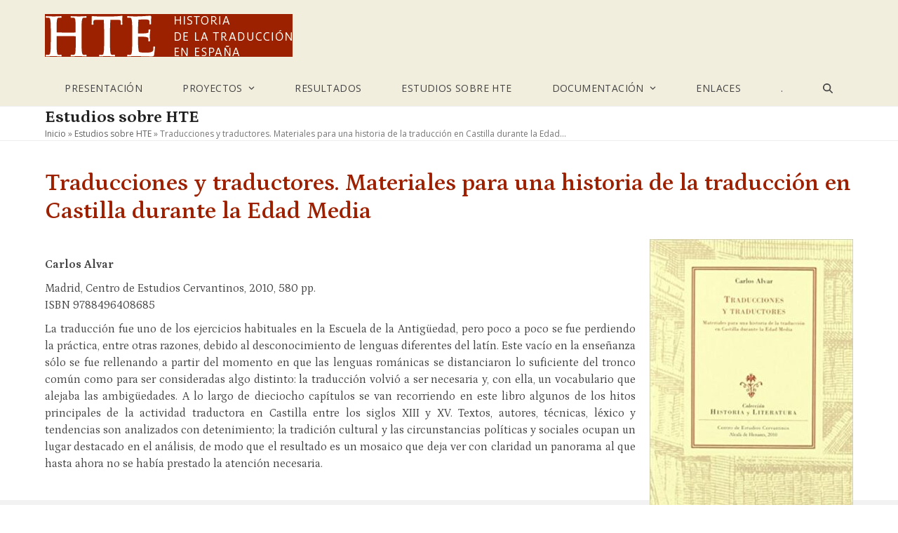

--- FILE ---
content_type: text/html; charset=UTF-8
request_url: https://hte.upf.edu/traducciones-y-traductores-materiales-para-una-historia-de-la-traduccion-en-castilla-durante-la-edad-media/
body_size: 6367
content:
<!DOCTYPE html><html lang="es" class="wpex-classic-style"><head><meta charset="UTF-8"><link rel="profile" href="http://gmpg.org/xfn/11"><link media="all" href="https://hte.upf.edu/wp-content/cache/autoptimize/css/autoptimize_8d51b25ee7a9dc282cac7242d21f354e.css" rel="stylesheet"><link media="only screen and (max-width:959px)" href="https://hte.upf.edu/wp-content/cache/autoptimize/css/autoptimize_941112bfacdd80bc816d3ab8de615f44.css" rel="stylesheet"><link media="only screen and (min-width:960px)" href="https://hte.upf.edu/wp-content/cache/autoptimize/css/autoptimize_f8f8287214905fe90995ba235ad5efe2.css" rel="stylesheet"><title>Traducciones y traductores. Materiales para una historia de la traducción en Castilla durante la Edad Media &#8211; HTE · Historia de la Traducción en España</title><meta name='robots' content='max-image-preview:large' /><meta name="viewport" content="width=device-width, initial-scale=1"><link rel='dns-prefetch' href='//fonts.googleapis.com' /><link rel="alternate" type="application/rss+xml" title="HTE · Historia de la Traducción en España &raquo; Feed" href="https://hte.upf.edu/feed/" /><link rel="alternate" type="application/rss+xml" title="HTE · Historia de la Traducción en España &raquo; Feed de los comentarios" href="https://hte.upf.edu/comments/feed/" /><link rel="alternate" title="oEmbed (JSON)" type="application/json+oembed" href="https://hte.upf.edu/wp-json/oembed/1.0/embed?url=https%3A%2F%2Fhte.upf.edu%2Ftraducciones-y-traductores-materiales-para-una-historia-de-la-traduccion-en-castilla-durante-la-edad-media%2F" /><link rel="alternate" title="oEmbed (XML)" type="text/xml+oembed" href="https://hte.upf.edu/wp-json/oembed/1.0/embed?url=https%3A%2F%2Fhte.upf.edu%2Ftraducciones-y-traductores-materiales-para-una-historia-de-la-traduccion-en-castilla-durante-la-edad-media%2F&#038;format=xml" /><link rel='stylesheet' id='wpex-google-font-petrona-css' href='//fonts.googleapis.com/css2?family=Petrona:ital,wght@0,100;0,200;0,300;0,400;0,500;0,600;0,700;0,800;0,900;1,100;1,200;1,300;1,400;1,500;1,600;1,700;1,800;1,900&#038;display=swap&#038;subset=latin' media='all' /><link rel='stylesheet' id='wpex-google-font-open-sans-css' href='//fonts.googleapis.com/css2?family=Open+Sans:ital,wght@0,100;0,200;0,300;0,400;0,500;0,600;0,700;0,800;0,900;1,100;1,200;1,300;1,400;1,500;1,600;1,700;1,800;1,900&#038;display=swap&#038;subset=latin' media='all' /> <script>if (document.location.protocol != "https:") {
    document.location = document.URL.replace(/^http:/i, "https:");
}</script> <script id="wpex-core-js-extra">var wpex_theme_params = {"selectArrowIcon":"\u003Cspan class=\"wpex-select-arrow__icon wpex-icon--sm wpex-flex wpex-icon\" aria-hidden=\"true\"\u003E\u003Csvg viewBox=\"0 0 24 24\" xmlns=\"http://www.w3.org/2000/svg\"\u003E\u003Crect fill=\"none\" height=\"24\" width=\"24\"/\u003E\u003Cg transform=\"matrix(0, -1, 1, 0, -0.115, 23.885)\"\u003E\u003Cpolygon points=\"17.77,3.77 16,2 6,12 16,22 17.77,20.23 9.54,12\"/\u003E\u003C/g\u003E\u003C/svg\u003E\u003C/span\u003E","customSelects":".widget_categories form,.widget_archive select,.vcex-form-shortcode select","scrollToHash":"1","localScrollFindLinks":"1","localScrollHighlight":"1","localScrollUpdateHash":"1","scrollToHashTimeout":"500","localScrollTargets":"li.local-scroll a, a.local-scroll, .local-scroll-link, .local-scroll-link \u003E a,.sidr-class-local-scroll-link,li.sidr-class-local-scroll \u003E span \u003E a,li.sidr-class-local-scroll \u003E a","scrollToBehavior":"smooth"};
//# sourceURL=wpex-core-js-extra</script> <script id="wpex-inline-js-after">!function(){const e=document.querySelector("html"),t=()=>{const t=window.innerWidth-document.documentElement.clientWidth;t&&e.style.setProperty("--wpex-scrollbar-width",`${t}px`)};t(),window.addEventListener("resize",(()=>{t()}))}();
//# sourceURL=wpex-inline-js-after</script> <script id="wpex-sticky-main-nav-js-extra">var wpex_sticky_main_nav_params = {"breakpoint":"959"};
//# sourceURL=wpex-sticky-main-nav-js-extra</script> <script id="wpex-mobile-menu-sidr-js-extra">var wpex_mobile_menu_sidr_params = {"breakpoint":"959","i18n":{"openSubmenu":"Open submenu of %s","closeSubmenu":"Close submenu of %s"},"openSubmenuIcon":"\u003Cspan class=\"wpex-open-submenu__icon wpex-transition-transform wpex-duration-300 wpex-icon\" aria-hidden=\"true\"\u003E\u003Csvg xmlns=\"http://www.w3.org/2000/svg\" viewBox=\"0 0 448 512\"\u003E\u003Cpath d=\"M201.4 342.6c12.5 12.5 32.8 12.5 45.3 0l160-160c12.5-12.5 12.5-32.8 0-45.3s-32.8-12.5-45.3 0L224 274.7 86.6 137.4c-12.5-12.5-32.8-12.5-45.3 0s-12.5 32.8 0 45.3l160 160z\"/\u003E\u003C/svg\u003E\u003C/span\u003E","source":"#site-navigation, #mobile-menu-search","side":"right","dark_surface":"1","displace":"","aria_label":"Mobile menu","aria_label_close":"Close mobile menu","class":["wpex-mobile-menu"],"speed":"300"};
//# sourceURL=wpex-mobile-menu-sidr-js-extra</script> <link rel="https://api.w.org/" href="https://hte.upf.edu/wp-json/" /><link rel="alternate" title="JSON" type="application/json" href="https://hte.upf.edu/wp-json/wp/v2/posts/2619" /><link rel="EditURI" type="application/rsd+xml" title="RSD" href="https://hte.upf.edu/xmlrpc.php?rsd" /><link rel="canonical" href="https://hte.upf.edu/traducciones-y-traductores-materiales-para-una-historia-de-la-traduccion-en-castilla-durante-la-edad-media/" /><link rel='shortlink' href='https://hte.upf.edu/?p=2619' /></head><body class="wp-singular post-template-default single single-post postid-2619 single-format-standard wp-custom-logo wp-embed-responsive wp-theme-Total wp-child-theme-hte wpex-theme wpex-responsive full-width-main-layout site-full-width content-full-width post-in-category-estudios-sobre-hte sidebar-widget-icons hasnt-overlay-header wpex-has-fixed-footer has-mobile-menu wpex-mobile-toggle-menu-icon_buttons wpex-no-js"> <a href="#content" class="skip-to-content">Skip to content</a> <span data-ls_id="#site_top" tabindex="-1"></span><div id="outer-wrap" class="wpex-overflow-clip"><div id="wrap" class="wpex-clr"><header id="site-header" class="header-two custom-bg dyn-styles wpex-print-hidden wpex-relative wpex-clr"><div id="site-header-inner" class="header-two-inner header-padding container wpex-relative wpex-h-100 wpex-py-30 wpex-clr"><div id="site-logo" class="site-branding header-two-logo logo-padding wpex-flex wpex-items-center wpex-float-left"><div id="site-logo-inner" ><a id="site-logo-link" href="https://hte.upf.edu/" rel="home" class="main-logo"><img src="https://hte.upf.edu/wp-content/uploads/logo-hte.png" alt="HTE · Historia de la Traducción en España" class="logo-img wpex-h-auto wpex-max-w-100 wpex-align-middle" width="353" height="61" data-no-retina data-skip-lazy fetchpriority="high" srcset="https://hte.upf.edu/wp-content/uploads/logo-hte.png 1x,https://hte.upf.edu/wp-content/uploads/logo-hte.png 2x"></a></div></div><div class="header-aside-mobile-spacer wpex-pt-20 wpex-clear wpex-min-hidden hide-at-mm-breakpoint"></div><aside id="header-aside" class="header-two-aside wpex-min-float-right wpex-min-text-right wpex-text-md hide-at-mm-breakpoint"><div class="header-aside-content wpex-clr"></div></aside><div id="mobile-menu" class="wpex-mobile-menu-toggle show-at-mm-breakpoint wpex-flex wpex-items-center wpex-absolute wpex-top-50 -wpex-translate-y-50 wpex-right-0"><div class="wpex-inline-flex wpex-items-center"> <a href="#" class="mobile-menu-toggle" role="button" aria-expanded="false"><span class="mobile-menu-toggle__icon wpex-flex"><span class="wpex-hamburger-icon wpex-hamburger-icon--inactive wpex-hamburger-icon--animate" aria-hidden="true"><span></span></span></span><span class="screen-reader-text" data-open-text>Open mobile menu</span><span class="screen-reader-text" data-open-text>Close mobile menu</span></a></div></div></div><div id="site-navigation-wrap" class="navbar-style-two wpex-z-sticky navbar-fixed-line-height fixed-nav wpex-dropdown-top-border no-outline no-borders wpex-stretch-items hide-at-mm-breakpoint wpex-clr wpex-print-hidden"><nav id="site-navigation" class="navigation main-navigation main-navigation-two container wpex-relative wpex-clr" aria-label="Main menu"><ul id="menu-menu" class="main-navigation-ul dropdown-menu wpex-dropdown-menu wpex-dropdown-menu--onhover"><li id="menu-item-494" class="menu-item menu-item-type-post_type menu-item-object-page menu-item-home menu-item-494"><a href="https://hte.upf.edu/"><span class="link-inner">Presentación</span></a></li><li id="menu-item-292" class="menu-item menu-item-type-custom menu-item-object-custom menu-item-has-children menu-item-292 dropdown"><a href="#"><span class="link-inner">Proyectos <span class="nav-arrow top-level"><span class="nav-arrow__icon wpex-icon wpex-icon--xs" aria-hidden="true"><svg xmlns="http://www.w3.org/2000/svg" viewBox="0 0 448 512"><path d="M201.4 342.6c12.5 12.5 32.8 12.5 45.3 0l160-160c12.5-12.5 12.5-32.8 0-45.3s-32.8-12.5-45.3 0L224 274.7 86.6 137.4c-12.5-12.5-32.8-12.5-45.3 0s-12.5 32.8 0 45.3l160 160z"/></svg></span></span></span></a><ul class="sub-menu"><li id="menu-item-1419" class="menu-item menu-item-type-post_type menu-item-object-page menu-item-1419"><a href="https://hte.upf.edu/proyectos/proyectos-de-investigacion-subvencionados/"><span class="link-inner">Proyectos de investigación subvencionados</span></a></li><li id="menu-item-1418" class="menu-item menu-item-type-post_type menu-item-object-page menu-item-1418"><a href="https://hte.upf.edu/proyectos/grupos-de-investigacion/"><span class="link-inner">Grupos de investigación</span></a></li></ul></li><li id="menu-item-72" class="menu-item menu-item-type-taxonomy menu-item-object-category menu-item-72"><a href="https://hte.upf.edu/categoria/resultados/"><span class="link-inner">Resultados</span></a></li><li id="menu-item-613" class="menu-item menu-item-type-taxonomy menu-item-object-category current-post-ancestor current-menu-parent current-post-parent menu-item-613"><a href="https://hte.upf.edu/categoria/estudios-sobre-hte/"><span class="link-inner">Estudios sobre HTE</span></a></li><li id="menu-item-71" class="menu-item menu-item-type-taxonomy menu-item-object-category menu-item-has-children menu-item-71 dropdown"><a href="https://hte.upf.edu/categoria/documentacion/"><span class="link-inner">Documentación <span class="nav-arrow top-level"><span class="nav-arrow__icon wpex-icon wpex-icon--xs" aria-hidden="true"><svg xmlns="http://www.w3.org/2000/svg" viewBox="0 0 448 512"><path d="M201.4 342.6c12.5 12.5 32.8 12.5 45.3 0l160-160c12.5-12.5 12.5-32.8 0-45.3s-32.8-12.5-45.3 0L224 274.7 86.6 137.4c-12.5-12.5-32.8-12.5-45.3 0s-12.5 32.8 0 45.3l160 160z"/></svg></span></span></span></a><ul class="sub-menu"><li id="menu-item-1162" class="menu-item menu-item-type-post_type menu-item-object-post menu-item-1162"><a href="https://hte.upf.edu/livius/"><span class="link-inner">Livius</span></a></li><li id="menu-item-1159" class="menu-item menu-item-type-post_type menu-item-object-page menu-item-1159"><a href="https://hte.upf.edu/franes/"><span class="link-inner">Franes</span></a></li><li id="menu-item-3647" class="menu-item menu-item-type-custom menu-item-object-custom menu-item-3647"><a href="http://hte.upf.edu/bibliografia/"><span class="link-inner">Bibliografía</span></a></li></ul></li><li id="menu-item-75" class="menu-item menu-item-type-post_type menu-item-object-page menu-item-75"><a href="https://hte.upf.edu/enlaces/"><span class="link-inner">Enlaces</span></a></li><li id="menu-item-294" class="menu-item menu-item-type-taxonomy menu-item-object-category menu-item-294"><a href="https://hte.upf.edu/categoria/documentacion/1/"><span class="link-inner">.</span></a></li><li class="search-toggle-li menu-item wpex-menu-extra no-icon-margin"><a href="#" class="site-search-toggle search-dropdown-toggle" role="button" aria-expanded="false" aria-controls="searchform-dropdown" aria-label="Search"><span class="link-inner"><span class="wpex-menu-search-text wpex-hidden">Buscar</span><span class="wpex-menu-search-icon wpex-icon" aria-hidden="true"><svg xmlns="http://www.w3.org/2000/svg" viewBox="0 0 512 512"><path d="M416 208c0 45.9-14.9 88.3-40 122.7L502.6 457.4c12.5 12.5 12.5 32.8 0 45.3s-32.8 12.5-45.3 0L330.7 376c-34.4 25.2-76.8 40-122.7 40C93.1 416 0 322.9 0 208S93.1 0 208 0S416 93.1 416 208zM208 352a144 144 0 1 0 0-288 144 144 0 1 0 0 288z"/></svg></span></span></a><div id="searchform-dropdown" class="header-searchform-wrap header-drop-widget header-drop-widget--colored-top-border wpex-invisible wpex-opacity-0 wpex-absolute wpex-transition-all wpex-duration-200 wpex-translate-Z-0 wpex-text-initial wpex-z-dropdown wpex-top-100 wpex-right-0 wpex-surface-1 wpex-text-2 wpex-p-15"><form role="search" method="get" class="searchform searchform--header-dropdown wpex-flex" action="https://hte.upf.edu/" autocomplete="off"> <label for="searchform-input-696e327ea2f61" class="searchform-label screen-reader-text">Search</label> <input id="searchform-input-696e327ea2f61" type="search" class="searchform-input wpex-block wpex-border-0 wpex-outline-0 wpex-w-100 wpex-h-auto wpex-leading-relaxed wpex-rounded-0 wpex-text-2 wpex-surface-2 wpex-p-10 wpex-text-1em wpex-unstyled-input" name="s" placeholder="Buscar" required> <button type="submit" class="searchform-submit wpex-hidden wpex-rounded-0 wpex-py-10 wpex-px-15" aria-label="Submit search"><span class="wpex-icon" aria-hidden="true"><svg xmlns="http://www.w3.org/2000/svg" viewBox="0 0 512 512"><path d="M416 208c0 45.9-14.9 88.3-40 122.7L502.6 457.4c12.5 12.5 12.5 32.8 0 45.3s-32.8 12.5-45.3 0L330.7 376c-34.4 25.2-76.8 40-122.7 40C93.1 416 0 322.9 0 208S93.1 0 208 0S416 93.1 416 208zM208 352a144 144 0 1 0 0-288 144 144 0 1 0 0 288z"/></svg></span></button></form></div></li></ul></nav></div></header><main id="main" class="site-main wpex-clr"><header class="page-header default-page-header wpex-relative wpex-mb-40 wpex-surface-2 wpex-py-20 wpex-border-t wpex-border-b wpex-border-solid wpex-border-surface-3 wpex-text-2 wpex-supports-mods"><div class="page-header-inner container"><div class="page-header-content"> <span class="page-header-title wpex-block wpex-m-0 wpex-text-2xl"> <span>Estudios sobre HTE</span> </span><nav class="site-breadcrumbs position-page_header_content wpex-text-4 wpex-text-sm" aria-label="You are here:"><span class="breadcrumb-trail"><span class="trail-begin"><a href="https://hte.upf.edu/" rel="home"><span>Inicio</span></a></span><span class="sep sep-1"> &raquo </span><span class="trail-post-categories"><span  class="term-8"><a href="https://hte.upf.edu/categoria/estudios-sobre-hte/"><span>Estudios sobre HTE</span></a></span></span><span class="sep sep-2"> &raquo </span><span class="trail-end">Traducciones y traductores. Materiales para una historia de la traducción en Castilla durante la Edad&hellip;</span></span></nav></div></div></header><div id="content-wrap"  class="container wpex-clr"><div id="primary" class="content-area wpex-clr"><div id="content" class="site-content wpex-clr"><article id="single-blocks" class="single-blog-article wpex-first-mt-0 wpex-clr"><header class="single-blog-header wpex-mb-10"><h1 class="single-post-title entry-title wpex-m-0 wpex-text-3xl">Traducciones y traductores. Materiales para una historia de la traducción en Castilla durante la Edad Media</h1></header><div class="single-blog-content single-content entry wpex-mt-20 wpex-mb-40 wpex-clr"><p><a href="https://hte.upf.edu/wp-content/uploads/2010_Alvar_Traducciones-y-traductores_Imatge.jpg"><img fetchpriority="high" decoding="async" class="alignright size-medium wp-image-2624" src="https://hte.upf.edu/wp-content/uploads/2010_Alvar_Traducciones-y-traductores_Imatge-290x415.jpg" alt="" width="290" height="415" srcset="https://hte.upf.edu/wp-content/uploads/2010_Alvar_Traducciones-y-traductores_Imatge-290x415.jpg 290w, https://hte.upf.edu/wp-content/uploads/2010_Alvar_Traducciones-y-traductores_Imatge-98x140.jpg 98w, https://hte.upf.edu/wp-content/uploads/2010_Alvar_Traducciones-y-traductores_Imatge.jpg 349w" sizes="(max-width: 290px) 100vw, 290px" /></a><br /> <strong>Carlos Alvar</strong></p><p>Madrid, Centro de Estudios Cervantinos, 2010, 580 pp.<br /> ISBN 9788496408685</p><p><span id="more-2619"></span></p><p>La traducción fue uno de los ejercicios habituales en la Escuela de la Antigüedad, pero poco a poco se fue perdiendo la práctica, entre otras razones, debido al desconocimiento de lenguas diferentes del latín. Este vacío en la enseñanza sólo se fue rellenando a partir del momento en que las lenguas románicas se distanciaron lo suficiente del tronco común como para ser consideradas algo distinto: la traducción volvió a ser necesaria y, con ella, un vocabulario que alejaba las ambigüedades. A lo largo de dieciocho capítulos se van recorriendo en este libro algunos de los hitos principales de la actividad traductora en Castilla entre los siglos XIII y XV. Textos, autores, técnicas, léxico y tendencias son analizados con detenimiento; la tradición cultural y las circunstancias políticas y sociales ocupan un lugar destacado en el análisis, de modo que el resultado es un mosaico que deja ver con claridad un panorama al que hasta ahora no se había prestado la atención necesaria.</p></div></article></div></div></div></main><footer id="footer" class="site-footer wpex-surface-dark wpex-print-hidden"><div id="footer-inner" class="site-footer-inner container wpex-pt-40 wpex-clr"><div id="footer-widgets" class="wpex-row wpex-clr single-col-footer"><div class="footer-box span_1_of_1 col col-1"><div id="text-2" class="footer-widget widget wpex-pb-40 wpex-clr widget_text"><div class="textwidget"><img src="https://hte.upf.edu/wp-content/uploads/ub.png" alt="Universitat de Barcelona" title="Universitat de Barcelona" class="logo-peu" /> <img src="https://hte.upf.edu/wp-content/uploads/upf.png" alt="Universitat Pompeu Fabra" title="Universitat Pompeu Fabra" class="logo-peu" /> <img src="https://hte.upf.edu/wp-content/uploads/ministerio.png" alt="Ministerio de Economía y Competitividad" title="Ministerio de Economía y Competitividad" class="logo-peu" /></div></div></div></div></div></footer><div id="footer-bottom" class="wpex-py-20 wpex-text-sm wpex-surface-dark wpex-bg-gray-900 wpex-text-center wpex-md-text-left wpex-print-hidden"><div id="footer-bottom-inner" class="container"><div class="footer-bottom-flex wpex-flex wpex-flex-col wpex-gap-10 wpex-md-flex-row wpex-md-justify-between wpex-md-items-center"><div id="copyright" class="wpex-last-mb-0">© 2019 <a href="#">HTE. Historia de la Traducción en España</a></div></div></div></div></div></div> <a href="#top" id="site-scroll-top" class="wpex-z-popover wpex-flex wpex-items-center wpex-justify-center wpex-fixed wpex-rounded-full wpex-text-center wpex-box-content wpex-transition-all wpex-duration-200 wpex-bottom-0 wpex-right-0 wpex-mr-25 wpex-mb-25 wpex-no-underline wpex-print-hidden wpex-surface-2 wpex-text-4 wpex-hover-bg-accent wpex-invisible wpex-opacity-0"><span class="wpex-flex wpex-icon" aria-hidden="true"><svg xmlns="http://www.w3.org/2000/svg" viewBox="0 0 512 512"><path d="M233.4 105.4c12.5-12.5 32.8-12.5 45.3 0l192 192c12.5 12.5 12.5 32.8 0 45.3s-32.8 12.5-45.3 0L256 173.3 86.6 342.6c-12.5 12.5-32.8 12.5-45.3 0s-12.5-32.8 0-45.3l192-192z"/></svg></span><span class="screen-reader-text">Volver arriba</span></a><div id="mobile-menu-search" class="wpex-hidden"><form method="get" action="https://hte.upf.edu/" class="mobile-menu-searchform wpex-relative"> <label for="mobile-menu-search-input" class="screen-reader-text">Search</label> <input id="mobile-menu-search-input" class="mobile-menu-searchform__input wpex-unstyled-input wpex-outline-0 wpex-w-100" type="search" name="s" autocomplete="off" placeholder="Buscar" required> <button type="submit" class="mobile-menu-searchform__submit searchform-submit wpex-unstyled-button wpex-block wpex-absolute wpex-top-50 wpex-text-right" aria-label="Submit search"><span class="wpex-icon" aria-hidden="true"><svg xmlns="http://www.w3.org/2000/svg" viewBox="0 0 512 512"><path d="M416 208c0 45.9-14.9 88.3-40 122.7L502.6 457.4c12.5 12.5 12.5 32.8 0 45.3s-32.8 12.5-45.3 0L330.7 376c-34.4 25.2-76.8 40-122.7 40C93.1 416 0 322.9 0 208S93.1 0 208 0S416 93.1 416 208zM208 352a144 144 0 1 0 0-288 144 144 0 1 0 0 288z"/></svg></span></button></form></div> <template id="wpex-template-sidr-mobile-menu-top"><div class="wpex-mobile-menu__top wpex-p-20 wpex-gap-15 wpex-flex wpex-justify-between"> <a href="#" role="button" class="wpex-mobile-menu__close wpex-inline-flex wpex-no-underline" aria-label="Close mobile menu"><span class="wpex-mobile-menu__close-icon wpex-flex wpex-icon wpex-icon--xl" aria-hidden="true"><svg xmlns="http://www.w3.org/2000/svg" viewBox="0 0 24 24"><path d="M0 0h24v24H0V0z" fill="none"/><path d="M19 6.41L17.59 5 12 10.59 6.41 5 5 6.41 10.59 12 5 17.59 6.41 19 12 13.41 17.59 19 19 17.59 13.41 12 19 6.41z"/></svg></span></a></div> </template><div class="wpex-sidr-overlay wpex-fixed wpex-inset-0 wpex-hidden wpex-z-backdrop wpex-bg-backdrop"></div> <script type="speculationrules">{"prefetch":[{"source":"document","where":{"and":[{"href_matches":"/*"},{"not":{"href_matches":["/wp-*.php","/wp-admin/*","/wp-content/uploads/*","/wp-content/*","/wp-content/plugins/*","/wp-content/themes/hte/*","/wp-content/themes/Total/*","/*\\?(.+)"]}},{"not":{"selector_matches":"a[rel~=\"nofollow\"]"}},{"not":{"selector_matches":".no-prefetch, .no-prefetch a"}}]},"eagerness":"conservative"}]}</script> <script id="collapseomatic-js-js-before">const com_options = {"colomatduration":"fast","colomatslideEffect":"slideFade","colomatpauseInit":"","colomattouchstart":""}
//# sourceURL=collapseomatic-js-js-before</script> <script defer src="https://hte.upf.edu/wp-content/cache/autoptimize/js/autoptimize_8d704442c07c835709664b099d19adc1.js"></script></body></html>